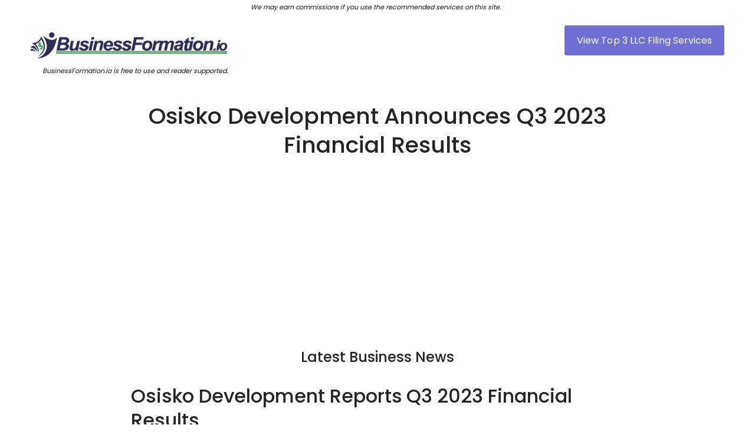

--- FILE ---
content_type: text/html
request_url: https://www.businessformation.io/news/osisko-development-announces-q3-2023-financial-results
body_size: 9459
content:
<!DOCTYPE html><!-- Last Published: Fri Dec 08 2023 00:16:56 GMT+0000 (Coordinated Universal Time) --><html data-wf-domain="www.businessformation.io" data-wf-page="63e3269235c0cf36b7e2b77e" data-wf-site="63e2e50185a30648e0649b56" lang="en" data-wf-collection="63e3269235c0cfb296e2b729" data-wf-item-slug="osisko-development-announces-q3-2023-financial-results"><head><meta charset="utf-8"/><title>Stealth Startup News Update: Osisko Development Announces Q3 2023 Financial Results</title><meta content="Discover the promising Q3 2023 financial results and operational updates of Osisko Development Corp. Gain insights into the achievements, revenue generation, and project advancements that can impact new businesses in the mining industry. Explore opportunities for growth and success." name="description"/><meta content="Stealth Startup News Update: Osisko Development Announces Q3 2023 Financial Results" property="og:title"/><meta content="Discover the promising Q3 2023 financial results and operational updates of Osisko Development Corp. Gain insights into the achievements, revenue generation, and project advancements that can impact new businesses in the mining industry. Explore opportunities for growth and success." property="og:description"/><meta content="Stealth Startup News Update: Osisko Development Announces Q3 2023 Financial Results" property="twitter:title"/><meta content="Discover the promising Q3 2023 financial results and operational updates of Osisko Development Corp. Gain insights into the achievements, revenue generation, and project advancements that can impact new businesses in the mining industry. Explore opportunities for growth and success." property="twitter:description"/><meta property="og:type" content="website"/><meta content="summary_large_image" name="twitter:card"/><meta content="width=device-width, initial-scale=1" name="viewport"/><meta content="sjl6A-oRjm7lWJS_7Vs2pQFB-A5dHKGTMy5y3Wl_jPo" name="google-site-verification"/><link href="https://assets-global.website-files.com/63e2e50185a30648e0649b56/css/businessformation-io.webflow.8b1fa2cd1.min.css" rel="stylesheet" type="text/css"/><link href="https://fonts.googleapis.com" rel="preconnect"/><link href="https://fonts.gstatic.com" rel="preconnect" crossorigin="anonymous"/><script src="https://ajax.googleapis.com/ajax/libs/webfont/1.6.26/webfont.js" type="text/javascript"></script><script type="text/javascript">WebFont.load({  google: {    families: ["Exo:100,100italic,200,200italic,300,300italic,400,400italic,500,500italic,600,600italic,700,700italic,800,800italic,900,900italic","Poppins:regular,500,600,700"]  }});</script><script type="text/javascript">!function(o,c){var n=c.documentElement,t=" w-mod-";n.className+=t+"js",("ontouchstart"in o||o.DocumentTouch&&c instanceof DocumentTouch)&&(n.className+=t+"touch")}(window,document);</script><link href="https://cdn.prod.website-files.com/63e2e50185a30648e0649b56/63e55324275e435db29e07e7_BF-favicon.jpg" rel="shortcut icon" type="image/x-icon"/><link href="https://cdn.prod.website-files.com/63e2e50185a30648e0649b56/63e5532fec3b1b36922c5039_BF-icon.jpg" rel="apple-touch-icon"/><link href="https://www.BusinessFormation.io/news/osisko-development-announces-q3-2023-financial-results" rel="canonical"/><link href="rss.xml" rel="alternate" title="RSS Feed" type="application/rss+xml"/><script async="" src="https://www.googletagmanager.com/gtag/js?id=G-25BX4ZB4G4"></script><script type="text/javascript">window.dataLayer = window.dataLayer || [];function gtag(){dataLayer.push(arguments);}gtag('set', 'developer_id.dZGVlNj', true);gtag('js', new Date());gtag('config', 'G-25BX4ZB4G4');</script><!-- Google Tag Manager -->
<script>(function(w,d,s,l,i){w[l]=w[l]||[];w[l].push({'gtm.start':
new Date().getTime(),event:'gtm.js'});var f=d.getElementsByTagName(s)[0],
j=d.createElement(s),dl=l!='dataLayer'?'&l='+l:'';j.async=true;j.src=
'https://www.googletagmanager.com/gtm.js?id='+i+dl;f.parentNode.insertBefore(j,f);
})(window,document,'script','dataLayer','GTM-K33LTM3');</script>
<!-- End Google Tag Manager -->

<meta name="monetag" content="df8925c0de26a1fac3c9674c4e762264">

<script type="application/ld+json">
{
  "@context": "https://schema.org",
  "@type": "Organization",
  "name": "BusinessFormation.io",
  "url": "https://www.businessformation.io/",
  "logo": "https://global-uploads.webflow.com/63e2e50185a30648e0649b56/63e32900b9ea2719bff0b83f_BusinessFormation-Header-Logo-New-p-500.png"
}
</script>

<meta name="robots" content="index, follow, max-image-preview:large, max-snippet:-1, max-video-preview:-1"/>

<script async src="https://pagead2.googlesyndication.com/pagead/js/adsbygoogle.js?client=ca-pub-6000871889753607"
     crossorigin="anonymous"></script>

<script async src="https://pagead2.googlesyndication.com/pagead/js/adsbygoogle.js?client=ca-pub-0143286261755690" crossorigin="anonymous"></script>

<style>
  .exit-intent-popup {
    z-index: 9999999 !important;
    background-color: #2c2c54 !important;
}
  
  .newsletter {
    background-color: #0000;
    border: 3px solid #0000;
}
  </style></head><body><div class="popup-wrapper"><div class="div-block-8"><div class="exit-intent-popup"><div class="w-embed"><style>
.exit-intent-popup {
    transform: translateY(60%) scale(0);
    transition: transform 0.3s cubic-bezier(0.4, 0.0, 0.2, 1);
}
.exit-intent-popup.visible {
    transform: translateY(0) scale(1);
}
</style></div><img src="https://cdn.prod.website-files.com/63e2e50185a30648e0649b56/6464b162c71c6cb5fc4dbc01_6462ff17cf7f6bf9f559a4ba_xmark-solid%20(2).svg" loading="lazy" alt="" class="close"/><div class="newsletter"><div>x</div><div class="div-block-8"><h3 class="heading-23">Filing An LLC Can Be Complicated</h3><h2 class="heading-22">Streamline Your LLC Filing Online for $39</h2><p class="paragraph-14">Northwest Registered Agent is the best-rated service for first time filers. </p><p class="paragraph-14">Get professional LLC formation &amp; registered agent services for only $39 + state filing fee. This offers includes your full LLC setup, plus a private business address, lifetime support, and more.</p><h4 class="heading-23">Trusted by Millions. Save 82% Today.</h4><div class="popup-button-wrapper"><a href="https://www.shareasale.com/r.cfm?b=2287116&amp;u=3395994&amp;m=69959&amp;urllink=&amp;afftrack=RA-LLC-39-pop" target="_blank" class="button_reg second w-button">Create Your LLC Now</a></div></div></div><div class="w-embed w-script"><script>
const CookieService = {
    setCookie(name, value, days) {
        let expires = '';

        if (days) {
            const date = new Date();
            date.setTime(date.getTime() + (days * 24 * 60 * 60 * 1000));
            expires = '; expires=' + date.toUTCString();
        }

        document.cookie = name + '=' + (value || '')  + expires + ';';
    },

    getCookie(name) {
        const cookies = document.cookie.split(';');

        for (const cookie of cookies) {
            if (cookie.indexOf(name + '=') > -1) {
                return cookie.split('=')[1];
            }
        }

        return null;
    }
};
</script>

<script>
const exit = e => {
    const shouldExit =
        [...e.target.classList].includes('exit-intent-popup') || // user clicks on mask
        e.target.className === 'close' || // user clicks on the close icon
        e.keyCode === 27; // user hits escape

    if (shouldExit) {
        document.querySelector('.exit-intent-popup').classList.remove('visible');
    }
};

const mouseEvent = e => {
    const shouldShowExitIntent = 
        !e.toElement && 
        !e.relatedTarget &&
        e.clientY < 10;

    if (shouldShowExitIntent) {
        document.removeEventListener('mouseout', mouseEvent);
        document.querySelector('.exit-intent-popup').classList.add('visible');

        CookieService.setCookie('exitIntentShown', true, 30);
    }
};

if (!CookieService.getCookie('exitIntentShown')) {
    setTimeout(() => {
        document.addEventListener('mouseout', mouseEvent);
        document.addEventListener('keydown', exit);
        document.querySelector('.exit-intent-popup').addEventListener('click', exit);
    }, 0);
}
</script></div></div><img src="https://cdn.prod.website-files.com/63e2e50185a30648e0649b56/651268475ed7ebbc2ca1e6b6_northwest-registered-agent-1024x512-white.png" loading="lazy" sizes="100vw" height="Auto" alt="" srcset="https://assets-global.website-files.com/63e2e50185a30648e0649b56/651268475ed7ebbc2ca1e6b6_northwest-registered-agent-1024x512-white-p-500.png 500w, https://assets-global.website-files.com/63e2e50185a30648e0649b56/651268475ed7ebbc2ca1e6b6_northwest-registered-agent-1024x512-white-p-800.png 800w, https://assets-global.website-files.com/63e2e50185a30648e0649b56/651268475ed7ebbc2ca1e6b6_northwest-registered-agent-1024x512-white.png 1024w" class="pop-logo"/><h2 class="heading-20">Get 82% Off Today</h2><h4 class="heading-21">LLC and Registered Agent for only $39 + State Fee</h4><p class="paragraph-13">Northwest Registered Agent makes forming a business easy. <br/><br/>Enjoy the simplicity of affordable, professional business formation services.</p><p class="paragraph-13">Trusted by Millions. Start Today.</p><div class="popup-button-wrapper"><a href="https://www.shareasale.com/r.cfm?b=2287116&amp;u=3395994&amp;m=69959&amp;urllink=&amp;afftrack=RA-LLC-39-pop" class="button_reg second w-button">APPLY COUPON</a></div></div><img src="https://cdn.prod.website-files.com/63e2e50185a30648e0649b56/6464b162c71c6cb5fc4dbc01_6462ff17cf7f6bf9f559a4ba_xmark-solid%20(2).svg" loading="lazy" data-w-id="3c2c389b-bb9d-9f6a-6df2-d13201ed4f08" alt="" class="image-31"/></div><div></div><p class="paragraph-2"><em><sub class="subscript">We may earn commissions if you use the recommended services on this site.  </sub></em></p><header class="site-header"><div data-collapse="all" data-animation="default" data-duration="400" data-easing="ease" data-easing2="ease" role="banner" class="navigation w-nav"><div class="wrapper w-container"><nav class="nav-row"><div class="nav-wrapper"><div class="header-left"><a href="/" class="logo w-inline-block"><img width="Auto" alt="" src="https://cdn.prod.website-files.com/63e2e50185a30648e0649b56/63e32900b9ea2719bff0b83f_BusinessFormation-Header-Logo-New.png" loading="lazy" sizes="(max-width: 767px) 250px, 337.29168701171875px" srcset="https://cdn.prod.website-files.com/63e2e50185a30648e0649b56/63e32900b9ea2719bff0b83f_BusinessFormation-Header-Logo-New-p-500.png 500w, https://cdn.prod.website-files.com/63e2e50185a30648e0649b56/63e32900b9ea2719bff0b83f_BusinessFormation-Header-Logo-New.png 506w" class="brand-logo"/></a></div><div class="header-right mobile-hidden"><a href="/home/top-3-llc-formation-services" class="button w-button">View Top 3 LLC Filing Services</a></div></div><div class="text-block-59"><em><sub class="subscript">BusinessFormation.io is free to use and reader supported. <br/></sub></em></div></nav></div></div><div class="nav-shadow"></div></header><div class="page-wrapper"><div class="cta"><div class="wrapper w-container"><div class="row"></div><div class="w-layout-blockcontainer w-container"><h1 class="heading-26">Osisko Development Announces Q3 2023 Financial Results</h1><div class="w-layout-blockcontainer w-container"><a href="https://shareasale.com/r.cfm?b=617326&amp;u=3395994&amp;m=53954&amp;urllink=&amp;afftrack=NewsHeaderBanner" class="link-block-17 w-inline-block"><div class="html-embed-3 w-embed w-script"><script async src="https://pagead2.googlesyndication.com/pagead/js/adsbygoogle.js?client=ca-pub-0143286261755690"
     crossorigin="anonymous"></script>
<!-- Display Ads -->
<ins class="adsbygoogle"
     style="display:block"
     data-ad-client="ca-pub-0143286261755690"
     data-ad-slot="2014818112"
     data-ad-format="auto"
     data-full-width-responsive="true"></ins>
<script>
     (adsbygoogle = window.adsbygoogle || []).push({});
</script></div></a></div><div class="row no-padding-bottom"><div class="entry-content page-center"><h2 class="h3">Latest Business News</h2><div class="w-richtext"><h2>Osisko Development Reports Q3 2023 Financial Results</h2>

Osisko Development Corp. has released its financial and operating results for the third quarter of 2023. The company highlights several key achievements during this period, including the breakthrough of the Trixie Brandy Lee decline to the 625 ft. level in September 2023. Operating activities resulted in the sale of 3,867 ounces of gold, and the company generated $10.4 million in revenues. Osisko Development also provided updates on its Tintic Project, Cariboo Gold Project, and San Antonio Gold Project, outlining progress made in exploration, development, and permitting activities.

<h3>Operational Highlights</h3>

Osisko Development achieved significant milestones during Q3 2023, including the completion of the Trixie portal and underground decline ramp at the Tintic Project. The company anticipates that this development will improve underground access for exploration and potentially support increased productivity and mining rates in the future. In addition, Osisko Development completed the processing of stockpile inventory at the San Antonio Gold Project, with no further production anticipated. The company also received an Environmental Assessment Certificate for the Cariboo Gold Project, marking a significant step in the project's development.

<h4>Financial Results</h4>

Osisko Development reported the sale of 3,867 ounces of gold during Q3 2023, generating $10.4 million in revenues. The company had approximately $71.5 million in cash as of September 30, 2023. These financial results reflect the progress made in advancing the company's projects and highlight its ability to generate revenue from operating activities.

<h5>Project Updates</h5>

Osisko Development provided updates on its ongoing exploration and development activities. At the Tintic Project, the company continued underground exploration and delineation activities on the Trixie deposit. An updated mineral resource estimate is underway, incorporating the results of the 2023 drilling program. The Cariboo Gold Project received an Environmental Assessment Certificate, and the company is working towards obtaining permits in Q2 2024. The San Antonio Gold Project completed the processing of stockpile inventory, and the company awaits further steps from the Mexican government regarding the permitting process.

In conclusion, Osisko Development's Q3 2023 financial results and operational updates demonstrate the company's progress in advancing its projects and achieving key milestones. With ongoing exploration, development, and permitting activities, Osisko Development is well-positioned for continued growth and success in the mining industry.
Osisko Development's Q3 2023 financial results reveal a promising trajectory for new businesses in the mining industry. The company's achievements, such as the breakthrough of the Trixie Brandy Lee decline and the sale of 3,867 ounces of gold, underscore the potential profitability of mining operations. Furthermore, the company's $10.4 million revenue generation signals a robust market for gold. New businesses could leverage these insights to strategize their entry into the industry. 

Moreover, Osisko Development's updates on its Tintic, Cariboo Gold, and San Antonio Gold Projects provide a roadmap for new businesses. The company's focus on exploration, development, and permitting activities indicates the importance of these aspects in driving a mining project's success. The completion of the Trixie portal and underground decline ramp at the Tintic Project, for instance, showcases the potential of infrastructural development in enhancing productivity and mining rates. 

The Environmental Assessment Certificate received for the Cariboo Gold Project also highlights the significance of environmental compliance, which new businesses must prioritize. 

In conclusion, Osisko Development's Q3 2023 financial results and operational updates offer valuable insights for new businesses in the mining industry. By focusing on exploration, development, and environmental compliance, these businesses can position themselves for growth and success.


<br>

<h6>Story First Published at: <a href="/">https://financialpost.com/globe-newswire/osisko-development-reports-third-quarter-2023-results</a></h6>

<h6>Brought to you by <a href="https://www.BusinessFormation.io">BusinessFormation.io</a></h6>
<h6>Know Your State's Registered Agent Requirements: <a href="https://www.businessformation.io/home/what-is-a-registered-agent">What is a Registered Agent</a></h6>
<h6>Learn How To Create An LLC: <a href="https://www.businessformation.io/home/how-to-form-a-llc-business-formation-steps">What Is An LLC and How To Start an LLC Online</a></h6>
<h6>Business Formation Services: <a href="https://www.businessformation.io/home/top-3-llc-formation-services">View Top 3 Online LLC Filing Companies</a></h6></div></div></div></div></div></div><div class="w-layout-blockcontainer w-container"><section class="section-5 section-6 section-7 section-8 section-9 section-10"><a href="https://www.shareasale.com/r.cfm?b=1229325&amp;u=3395994&amp;m=81890&amp;urllink=&amp;afftrack=LowerNewsBanner" target="_blank" class="link-block-20 w-inline-block"><img src="https://cdn.prod.website-files.com/63e2e50185a30648e0649b56/64697d5e66941c56a45f5699_MarkCuban_LLC_WhiteBackground_1200x628.png" loading="lazy" sizes="(max-width: 767px) 100vw, (max-width: 991px) 728px, 940px" srcset="https://assets-global.website-files.com/63e2e50185a30648e0649b56/64697d5e66941c56a45f5699_MarkCuban_LLC_WhiteBackground_1200x628-p-500.png 500w, https://assets-global.website-files.com/63e2e50185a30648e0649b56/64697d5e66941c56a45f5699_MarkCuban_LLC_WhiteBackground_1200x628-p-800.png 800w, https://assets-global.website-files.com/63e2e50185a30648e0649b56/64697d5e66941c56a45f5699_MarkCuban_LLC_WhiteBackground_1200x628-p-1080.png 1080w, https://assets-global.website-files.com/63e2e50185a30648e0649b56/64697d5e66941c56a45f5699_MarkCuban_LLC_WhiteBackground_1200x628.png 1200w" alt="" class="image-37"/></a></section></div><section><div class="w-container"><h2>Breaking Business News</h2><div class="w-dyn-list"><div role="list" class="w-dyn-items"><div role="listitem" class="w-dyn-item"><a href="#" class="link-block-19 w-inline-block"><h5>Fund Manager&#x27;s Picks: Two Long-Term Plays to Capitalize on Electric Vehicles, Leaving Automakers Behind</h5></a></div><div role="listitem" class="w-dyn-item"><a href="#" class="link-block-19 w-inline-block"><h5>Predicting the Jobs Report: Goldman Traders Analyze Scenarios for Friday&#x27;s Trading</h5></a></div><div role="listitem" class="w-dyn-item"><a href="#" class="link-block-19 w-inline-block"><h5>Market Anticipates Key Jobs Report: What to Watch For</h5></a></div><div role="listitem" class="w-dyn-item"><a href="#" class="link-block-19 w-inline-block"><h5>Elon Musk Appeals to Supreme Court to Overturn SEC&#x27;s &#x27;Twitter Sitter&#x27; Agreement</h5></a></div><div role="listitem" class="w-dyn-item"><a href="#" class="link-block-19 w-inline-block"><h5>Crown Castle CEO Announces Retirement, Allowing Activist Investor Elliott to Claim Victory</h5></a></div><div role="listitem" class="w-dyn-item"><a href="#" class="link-block-19 w-inline-block"><h5>Broadcom, Lululemon, RH, and Other Stocks Experience Significant After-Hours Movement</h5></a></div><div role="listitem" class="w-dyn-item"><a href="#" class="link-block-19 w-inline-block"><h5>AMD Stock Surges as Company Introduces AI Chip to Compete with Nvidia</h5></a></div><div role="listitem" class="w-dyn-item"><a href="#" class="link-block-19 w-inline-block"><h5>Michelle Gass to Succeed Chip Bergh as Levi Strauss CEO in January</h5></a></div><div role="listitem" class="w-dyn-item"><a href="#" class="link-block-19 w-inline-block"><h5>Guggenheim Predicts 50% Upside Potential for Tech Storage Play</h5></a></div><div role="listitem" class="w-dyn-item"><a href="#" class="link-block-19 w-inline-block"><h5>GameStop&#x27;s Potential New Strategy: Empowering Ryan Cohen to Invest Company Funds in Other Stocks</h5></a></div></div></div></div></section><div class="w-layout-blockcontainer w-container"><div class="adsense-in-feed-ad w-embed w-script"><script async src="https://pagead2.googlesyndication.com/pagead/js/adsbygoogle.js?client=ca-pub-0143286261755690"
     crossorigin="anonymous"></script>
<ins class="adsbygoogle"
     style="display:block"
     data-ad-format="fluid"
     data-ad-layout-key="-ed-1n+ky-n8-vo"
     data-ad-client="ca-pub-0143286261755690"
     data-ad-slot="5737311404"></ins>
<script>
     (adsbygoogle = window.adsbygoogle || []).push({});
</script></div><section class="section-5 section-6 section-7 section-8 section-9 section-10"><a href="https://www.shareasale.com/r.cfm?b=2332324&amp;u=3395994&amp;m=89102&amp;urllink=&amp;afftrack=LowerNewsBanner" target="_blank" class="link-block-20 w-inline-block"><img src="https://cdn.prod.website-files.com/63e2e50185a30648e0649b56/650512b8a148878dfed42187_Primary_Ad_Sizes_Discount_20offPrimar_01.jpg" loading="lazy" sizes="(max-width: 767px) 100vw, (max-width: 991px) 728px, 940px" srcset="https://assets-global.website-files.com/63e2e50185a30648e0649b56/650512b8a148878dfed42187_Primary_Ad_Sizes_Discount_20offPrimar_01-p-500.jpg 500w, https://assets-global.website-files.com/63e2e50185a30648e0649b56/650512b8a148878dfed42187_Primary_Ad_Sizes_Discount_20offPrimar_01-p-800.jpg 800w, https://assets-global.website-files.com/63e2e50185a30648e0649b56/650512b8a148878dfed42187_Primary_Ad_Sizes_Discount_20offPrimar_01-p-1080.jpg 1080w, https://assets-global.website-files.com/63e2e50185a30648e0649b56/650512b8a148878dfed42187_Primary_Ad_Sizes_Discount_20offPrimar_01.jpg 1200w" alt="" class="image-37"/></a></section></div><section><div class="w-container"><h2 class="heading-24">LLC Filing &amp; Registered Agent Services</h2><div class="w-dyn-list"><div role="list" class="collection-list w-dyn-items"><div role="listitem" class="collection-item-6 w-dyn-item"><a href="#" class="link-block-18 w-inline-block"><h5 class="heading-27">Alabama Registered Agents: Finding Your Business Compliance Partner</h5><div>Everything you need to know about forming a limited liability company</div><div class="text-block-57">Explore the crucial role of registered agents in Alabama for businesses, understanding the legal obligations, and navigating the process of designation or change. Learn about the potential consequences of non-compliance and discover options for choosing the right registered agent, ensuring your business remains in good standing with the state.</div></a></div><div role="listitem" class="collection-item-6 w-dyn-item"><a href="#" class="link-block-18 w-inline-block"><h5 class="heading-27">Arizona&#x27;s Registered Agent Landscape: What You Need to Know</h5><div class="w-dyn-bind-empty"></div><div class="text-block-57">Find out what Arizona companies need to know to handle their registered agent relationships successfully. Discover how to maintain legal compliance, transparency, and resilience in the ever-changing corporate environment by learning useful tips, effective communication techniques, and proactive steps. Make the most of your cooperation with registered agents to ensure long-term success.</div></a></div><div role="listitem" class="collection-item-6 w-dyn-item"><a href="#" class="link-block-18 w-inline-block"><h5 class="heading-27">Arkansas Registered Agent Requirements: A Quick Reference</h5><div class="w-dyn-bind-empty"></div><div class="text-block-57">Discover essential Arkansas Registered Agent requirements in this quick reference guide. From choosing between an individual or a professional service to ongoing compliance, learn the key steps to appointing and maintaining a registered agent for your business in the state. Stay informed and avoid penalties with this concise overview.</div></a></div><div role="listitem" class="collection-item-6 w-dyn-item"><a href="#" class="link-block-18 w-inline-block"><h5 class="heading-27">Behind the Scenes: Choosing a Registered Agent in California</h5><div class="w-dyn-bind-empty"></div><div class="text-block-57">Use our comprehensive research to help you navigate the challenges involved in choosing a registered agent in California. Examine necessary credentials, regulatory requirements, and the crucial decision between self-service and professional services. Make wise choices to improve the legal compliance and efficacy of your company&#x27;s communications.</div></a></div><div role="listitem" class="collection-item-6 w-dyn-item"><a href="#" class="link-block-18 w-inline-block"><h5 class="heading-27">Colorado Registered Agents: Navigating Business Compliance</h5><div class="w-dyn-bind-empty"></div><div class="text-block-57">Explore the vital role of professional registered agent services in ensuring seamless business compliance in Colorado. Discover how these services provide a reliable point of contact, offer privacy, and navigate legal complexities, allowing entrepreneurs to focus on growth without compromising regulatory obligations. Secure your business&#x27;s foundation with expert registered agent support.</div></a></div><div role="listitem" class="collection-item-6 w-dyn-item"><a href="#" class="link-block-18 w-inline-block"><h5 class="heading-27">Connecticut&#x27;s Registered Agent Landscape: A Closer Look</h5><div class="w-dyn-bind-empty"></div><div class="text-block-57">This comprehensive article explores Connecticut&#x27;s registered agent landscape, emphasizing legal requirements, the selection process, and benefits for businesses. It examines the role&#x27;s significance, outlines the steps to appoint a registered agent, and highlights considerations and challenges. The article aims to provide a thorough understanding of Connecticut&#x27;s regulatory framework.</div></a></div><div role="listitem" class="collection-item-6 w-dyn-item"><a href="#" class="link-block-18 w-inline-block"><h5 class="heading-27">Crafting a Business Narrative: Examples of Effective Business Purposes</h5><div class="w-dyn-bind-empty"></div><div class="text-block-57">Explore the comprehensive guide on crafting impactful business narratives. From aligning values to navigating challenges, discover the art of storytelling that builds trust, engages employees, and attracts investors. Embrace the transformative power of purposeful narratives to shape a lasting imprint on the business landscape.</div></a></div><div role="listitem" class="collection-item-6 w-dyn-item"><a href="#" class="link-block-18 w-inline-block"><h5 class="heading-27">Crafting a Solid Foundation: Understanding Pennsylvania&#x27;s Certificate of Organization Process</h5><div class="w-dyn-bind-empty"></div><div class="text-block-57">Craft a resilient business foundation in Pennsylvania with our guide to the Certificate of Organization process. From entity types to filing procedures, ensure accuracy and compliance. Trust expert insights for success—navigate the intricacies, maintain compliance, and secure a solid foundation for your business.</div></a></div><div role="listitem" class="collection-item-6 w-dyn-item"><a href="#" class="link-block-18 w-inline-block"><h5 class="heading-27">Crucial Facts about Nevada&#x27;s Registered Agent Requirements</h5><div class="w-dyn-bind-empty"></div><div class="text-block-57">Navigate Nevada&#x27;s business landscape with confidence! Explore the guide on registered agent requirements, from legal mandates to expert service reviews. Ensure compliance, streamline operations, and make informed decisions for sustained growth in this dynamic business environment.</div></a></div></div></div><div class="html-embed-3 w-embed w-script"><script async src="https://pagead2.googlesyndication.com/pagead/js/adsbygoogle.js?client=ca-pub-0143286261755690"
     crossorigin="anonymous"></script>
<!-- Display Ads -->
<ins class="adsbygoogle"
     style="display:block"
     data-ad-client="ca-pub-0143286261755690"
     data-ad-slot="2014818112"
     data-ad-format="auto"
     data-full-width-responsive="true"></ins>
<script>
     (adsbygoogle = window.adsbygoogle || []).push({});
</script></div></div></section><div class="w-layout-blockcontainer w-container"><div class="cta-form-business-today"><h2 class="heading-15">Compare Online LLC Filing Services Today</h2><div class="text-block-2">We work with the market leaders in business formation and registered agent services. <br/>‍<br/>Getting started is simple and inexpensive. Form your business today &amp; secure your brand name before someone beats you to it! Click below to view the Top 3 Best LLC and registered agent service providers.<br/>‍</div><a href="/home/top-3-llc-formation-services" target="_blank" class="button-3 w-button">View Top 3 Providers Now</a></div></div><div class="w-layout-blockcontainer w-container"><section><div class="html-embed-2 w-embed w-script"><script async src="https://pagead2.googlesyndication.com/pagead/js/adsbygoogle.js?client=ca-pub-0143286261755690"
     crossorigin="anonymous"></script>
<ins class="adsbygoogle"
     style="display:block"
     data-ad-format="autorelaxed"
     data-ad-client="ca-pub-0143286261755690"
     data-ad-slot="1359926589"></ins>
<script>
     (adsbygoogle = window.adsbygoogle || []).push({});
</script></div></section></div><footer class="footer"><div class="footer-layout"><div class="wrapper w-container"></div></div><div class="footer-bottom off-white-bg"><div class="wrapper w-container"><div class="row no-padding-bottom w-clearfix"><div class="footer-right"><a href="/blog">Blog</a><div class="text-seperator"></div><a href="/page/business-news">News</a><div class="text-seperator"></div><a href="/page/privacy-policy">Privacy Policy</a><div class="text-seperator"></div><a href="/page/privacy-policy">Terms of Service</a></div><div class="footer-left"><div class="text-block-54">Copyright © MMXXIII BusinessFormation.io. All rights reserved. </div></div></div></div></div></footer></div><div class="exit-intent-popup"><div class="w-embed"><style>
.exit-intent-popup {
    transform: translateY(60%) scale(0);
    transition: transform 0.3s cubic-bezier(0.4, 0.0, 0.2, 1);
}
.exit-intent-popup.visible {
    transform: translateY(0) scale(1);
}
</style></div><img src="https://cdn.prod.website-files.com/63e2e50185a30648e0649b56/6464b162c71c6cb5fc4dbc01_6462ff17cf7f6bf9f559a4ba_xmark-solid%20(2).svg" loading="lazy" alt="" class="close"/><div class="newsletter"><div>x</div><div class="div-block-8"><h3 class="heading-23">Filing An LLC Can Be Complicated</h3><h2 class="heading-22">Streamline Your LLC Filing Online for $39</h2><p class="paragraph-14">Northwest Registered Agent is the best-rated service for first time filers. </p><p class="paragraph-14">Get professional LLC formation &amp; registered agent services for only $39 + state filing fee. This offers includes your full LLC setup, plus a private business address, lifetime support, and more.</p><h4 class="heading-23">Trusted by Millions. Save 82% Today.</h4><div class="popup-button-wrapper"><a href="https://www.shareasale.com/r.cfm?b=2287116&amp;u=3395994&amp;m=69959&amp;urllink=&amp;afftrack=RA-LLC-39-pop" target="_blank" class="button_reg second w-button">Create Your LLC Now</a></div></div></div><div class="w-embed w-script"><script>
const CookieService = {
    setCookie(name, value, days) {
        let expires = '';

        if (days) {
            const date = new Date();
            date.setTime(date.getTime() + (days * 24 * 60 * 60 * 1000));
            expires = '; expires=' + date.toUTCString();
        }

        document.cookie = name + '=' + (value || '')  + expires + ';';
    },

    getCookie(name) {
        const cookies = document.cookie.split(';');

        for (const cookie of cookies) {
            if (cookie.indexOf(name + '=') > -1) {
                return cookie.split('=')[1];
            }
        }

        return null;
    }
};
</script>

<script>
const exit = e => {
    const shouldExit =
        [...e.target.classList].includes('exit-intent-popup') || // user clicks on mask
        e.target.className === 'close' || // user clicks on the close icon
        e.keyCode === 27; // user hits escape

    if (shouldExit) {
        document.querySelector('.exit-intent-popup').classList.remove('visible');
    }
};

const mouseEvent = e => {
    const shouldShowExitIntent = 
        !e.toElement && 
        !e.relatedTarget &&
        e.clientY < 10;

    if (shouldShowExitIntent) {
        document.removeEventListener('mouseout', mouseEvent);
        document.querySelector('.exit-intent-popup').classList.add('visible');

        CookieService.setCookie('exitIntentShown', true, 30);
    }
};

if (!CookieService.getCookie('exitIntentShown')) {
    setTimeout(() => {
        document.addEventListener('mouseout', mouseEvent);
        document.addEventListener('keydown', exit);
        document.querySelector('.exit-intent-popup').addEventListener('click', exit);
    }, 0);
}
</script></div></div><script src="https://d3e54v103j8qbb.cloudfront.net/js/jquery-3.5.1.min.dc5e7f18c8.js?site=63e2e50185a30648e0649b56" type="text/javascript" integrity="sha256-9/aliU8dGd2tb6OSsuzixeV4y/faTqgFtohetphbbj0=" crossorigin="anonymous"></script><script src="https://assets-global.website-files.com/63e2e50185a30648e0649b56/js/webflow.a7160862f.js" type="text/javascript"></script></body></html>

--- FILE ---
content_type: text/html; charset=utf-8
request_url: https://www.google.com/recaptcha/api2/aframe
body_size: 180
content:
<!DOCTYPE HTML><html><head><meta http-equiv="content-type" content="text/html; charset=UTF-8"></head><body><script nonce="M_ds_vmF-8TzinqM08M0CA">/** Anti-fraud and anti-abuse applications only. See google.com/recaptcha */ try{var clients={'sodar':'https://pagead2.googlesyndication.com/pagead/sodar?'};window.addEventListener("message",function(a){try{if(a.source===window.parent){var b=JSON.parse(a.data);var c=clients[b['id']];if(c){var d=document.createElement('img');d.src=c+b['params']+'&rc='+(localStorage.getItem("rc::a")?sessionStorage.getItem("rc::b"):"");window.document.body.appendChild(d);sessionStorage.setItem("rc::e",parseInt(sessionStorage.getItem("rc::e")||0)+1);localStorage.setItem("rc::h",'1768695071872');}}}catch(b){}});window.parent.postMessage("_grecaptcha_ready", "*");}catch(b){}</script></body></html>